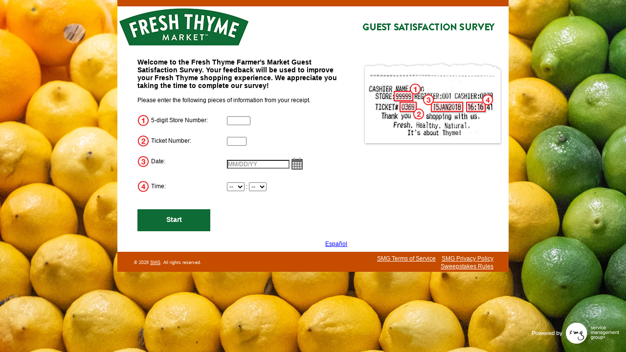

--- FILE ---
content_type: text/html; charset=utf-8
request_url: https://tellftfm.smg.com/(X(1)S(sfezvp1xgdmdu3bbv532u5ig))/Index.aspx?AspxAutoDetectCookieSupport=1
body_size: 3269
content:
<!DOCTYPE html PUBLIC "-//W3C//DTD XHTML 1.0 Strict//EN" "http://www.w3.org/TR/xhtml1/DTD/xhtml1-strict.dtd">
<html xml:lang="en" lang="en" xmlns="http://www.w3.org/1999/xhtml">
  <head>
    <title>Fresh Thyme Guest Satisfaction Survey - Welcome</title>
    <meta content="text/html; charset=UTF-8" http-equiv="Content-Type" /><link rel='canonical' href='http://tellftfm.smg.com/Index.aspx'/><script type="text/javascript">var AcceptedURLsArray = 'https://id.services.smg.com';</script>
    <link rel="icon" type="image/x-icon" href="/(X(1)S(sfezvp1xgdmdu3bbv532u5ig))/Projects/FTFM_CSI/images/favicon.ico" />
    <link rel="shortcut icon" type="image/vnd.microsoft.icon" href="/(X(1)S(sfezvp1xgdmdu3bbv532u5ig))/Projects/FTFM_CSI/images/favicon.ico" />
    <script type="text/javascript" src="/Common/jscript/jquery/jquery-3.6.0.min.js?version=2021.5.19.120"> </script>
    <script type="text/javascript" src="/(X(1)S(sfezvp1xgdmdu3bbv532u5ig))/Common/jscript/jquery/jquery-3.6.0.min.js?version=2021.5.19.120"> </script>
    <script type="text/javascript" src="Common/jscript/jquery-ui-1.13.2/jquery-ui.min.js"> </script>
    <script type="text/javascript" src="/(X(1)S(sfezvp1xgdmdu3bbv532u5ig))/Common/jscript/jquery-ui-1.13.2/jquery-ui.min.js?version=2021.5.19.120"> </script>
    <link rel="stylesheet" type="text/css" nonce="ecMbxEAPXdNy6Nj6" href="Common/jscript/jquery-ui-1.13.2/jquery-ui.min.css" />
    <link rel="stylesheet" type="text/css" nonce="ecMbxEAPXdNy6Nj6" href="/(X(1)S(sfezvp1xgdmdu3bbv532u5ig))/Common/jscript/jquery-ui-1.13.2/jquery-ui.min.css?version=2021.5.19.120" />
    <script type="text/javascript" src="/(X(1)S(sfezvp1xgdmdu3bbv532u5ig))/Common/jscript/LiveRegion.js?version=2021.5.19.120"> </script>
    <script type="text/javascript" src="/(X(1)S(sfezvp1xgdmdu3bbv532u5ig))/Common/jscript/Library.js?version=2021.5.19.120"> </script>
    <script type="text/javascript" src="Common/jscript/datepicker/datepicker.js"> </script>
    <link rel="stylesheet" type="text/css" nonce="ecMbxEAPXdNy6Nj6" href="Common/jscript/datepicker/datepicker.css" />
    <script type="text/javascript" src="/(X(1)S(sfezvp1xgdmdu3bbv532u5ig))/Common/jscript/DisallowIFrames.js?version=2021.5.19.120"> </script>
    <link rel="stylesheet" type="text/css" nonce="ecMbxEAPXdNy6Nj6" href="/(X(1)S(sfezvp1xgdmdu3bbv532u5ig))/Common/controls/BrandedInputs/legacy/BrandedInput_3_6.css?version=2021.5.19.120" />
    <script type="text/javascript" src="/(X(1)S(sfezvp1xgdmdu3bbv532u5ig))/Common/controls/BrandedInputs/legacy/BrandedInputCommon.js?version=2021.5.19.120"> </script>
    <script type="text/javascript" src="/(X(1)S(sfezvp1xgdmdu3bbv532u5ig))/Common/controls/BrandedInputs/legacy/BrandedInput_3_6.js?version=2021.5.19.120"> </script>
    <script type="text/javascript" src="/(X(1)S(sfezvp1xgdmdu3bbv532u5ig))/Common/controls/BrandedInputs/legacy/BrandedInputInit.js?version=2021.5.19.120"> </script>
    <link rel="stylesheet" type="text/css" nonce="ecMbxEAPXdNy6Nj6" href="/(X(1)S(sfezvp1xgdmdu3bbv532u5ig))/Common/css/legacy/GlobalDesktop.css?version=2021.5.19.120" /><!--[if lte IE 7.0]><link rel="stylesheet" type="text/css" nonce="ecMbxEAPXdNy6Nj6" href="/(X(1)S(sfezvp1xgdmdu3bbv532u5ig))/Common/css/legacy/ie7.css?version=2021.5.19.120" />
									<![endif]-->
									<!--[if lte IE 6.0]><link rel="stylesheet" type="text/css" nonce="ecMbxEAPXdNy6Nj6" href="/(X(1)S(sfezvp1xgdmdu3bbv532u5ig))/Common/css/legacy/ie6.css?version=2021.5.19.120" />
									<![endif]-->
									<script type="text/javascript" src="Common/jscript/AutoTab.js"> </script>
    <link rel="stylesheet" type="text/css" nonce="ecMbxEAPXdNy6Nj6" href="/(X(1)S(sfezvp1xgdmdu3bbv532u5ig))/Projects/FTFM_CSI/css/Styles.css?version=2021.5.19.120" /><!--[if lte IE 7.0]><link rel="stylesheet" type="text/css" nonce="ecMbxEAPXdNy6Nj6" href="/(X(1)S(sfezvp1xgdmdu3bbv532u5ig))/Projects/FTFM_CSI/css/IE7.css?version=2021.5.19.120" />
									<![endif]-->
									</head>
  <body class="IndexPage CouponEntry_US CouponEntry US lightSurvey PreValidation DesktopMode">
    <div id="outerframe" class="BrandedRblEnabled-JS BrandedOptEnabled-JS">
      <div id="headerpush" aria-hidden="true"> </div>
      <div id="header">
        <h1 id="headermain">
          <div id="headerwrapper">
            <noscript>
              <p>Fresh Thyme Guest Satisfaction Survey - Welcome</p>
            </noscript>
          </div>
        </h1>
      </div>
      <div id="middle">
        <div id="middleextratop" aria-hidden="true"> </div>
        <div id="content">
          <form method="post" id="surveyEntryForm" action="Survey.aspx?c=340221" autocomplete="off">
            <div id="surveyQuestions" class="SurveyHolder"><!-- Modules --><input type="hidden" id="JavaScriptEnabled" name="JavaScriptEnabled" value="0"/><input type="hidden" id="FIP" name="FIP" value="True"/><p class="IndexHeader">Welcome to the Fresh Thyme Farmer's Market Guest Satisfaction Survey. Your feedback will be used to improve your <span class="noWrap">Fresh Thyme</span> shopping experience. We appreciate you taking the time to complete our survey!</p>
<p class="IndexText">Please enter the following pieces of information from your receipt.</p>
<p class="ItemOne IndexText"><span class="ItemOne IndexText00" >5-digit Store Number:</span>
<span class="ItemOne IndexText01" ><label for="InputStoreNum" class="sr-only">InputStoreNum</label><input class="coupon-length-5 " type="text" autocomplete="off" id="InputStoreNum" name="InputStoreNum" aria-label="InputStoreNum" maxlength="5" value=""  autotab/></span>
</p>
<p class="ItemTwo IndexText"><span class="ItemTwo IndexText00" >Ticket Number:</span>
<span class="ItemTwo IndexText01" ><label for="InputTransactionNum" class="sr-only">InputTransactionNum</label><input class="coupon-length-4 " type="text" autocomplete="off" id="InputTransactionNum" name="InputTransactionNum" aria-label="InputTransactionNum" maxlength="4" value=""  autotab/></span>
</p>
<input type="hidden" id="Index_VisitDateFormattedDate" name="Index_VisitDateFormattedDate" maxlength="10" value="" /><p class="ItemThree IndexText"><span class="ItemThree IndexText00" >Date:</span>
<span class="ItemThree IndexText01" ><label for="Index_VisitDateDatePicker" class="sr-only">VisitDate</label><span id="Index_VisitDatecontainer" class="datePickerContainer"><input type="text" autocomplete="off" id="Index_VisitDateDatePicker" class="calendar-text-box hideDatePicker datePickerBox" name="Index_VisitDateDatePicker" title="VisitDate" maxlength="10"  value="" readonly="readonly" placeholder="MM/DD/YY" /><label for="InputMonth" class="sr-only">Month</label><select id="InputMonth" name="InputMonth" class="dateInputIndex_VisitDate" title="Month" >
<option value=""> -- </option><option value="01">01</option><option value="02">02</option><option value="03">03</option><option value="04">04</option><option value="05">05</option><option value="06">06</option><option value="07">07</option><option value="08">08</option><option value="09">09</option><option value="10">10</option><option value="11">11</option><option value="12">12</option>
</select>
 / <label for="InputDay" class="sr-only">Day</label><select id="InputDay" name="InputDay" class="dateInputIndex_VisitDate" title="Day" >
<option value=""> -- </option><option value="01">01</option><option value="02">02</option><option value="03">03</option><option value="04">04</option><option value="05">05</option><option value="06">06</option><option value="07">07</option><option value="08">08</option><option value="09">09</option><option value="10">10</option><option value="11">11</option><option value="12">12</option><option value="13">13</option><option value="14">14</option><option value="15">15</option><option value="16">16</option><option value="17">17</option><option value="18">18</option><option value="19">19</option><option value="20">20</option><option value="21">21</option><option value="22">22</option><option value="23">23</option><option value="24">24</option><option value="25">25</option><option value="26">26</option><option value="27">27</option><option value="28">28</option><option value="29">29</option><option value="30">30</option><option value="31">31</option>
</select>
 / <label for="InputYear" class="sr-only">Year</label><select id="InputYear" name="InputYear" class="dateInputIndex_VisitDate" title="Year" >
<option value=""> -- </option><option value="2025">2025</option><option value="2026" selected="selected">2026</option>
</select>

		  <script type="text/javascript" nonce="ecMbxEAPXdNy6Nj6">
           $(function () {
                var dateTextBox = $("#Index_VisitDateDatePicker");
				
                if (dateTextBox.removeClass('hideDatePicker')) {
                  var now = new Date();
                  dateTextBox = dateTextBox.detach();
                  $(".dateInputIndex_VisitDate").parent().empty().append(dateTextBox);
				  dateTextBox.datepicker({
                    showOn: 'button',
                    buttonImage: 'Common/images/calendar.png', 
                    buttonImageOnly: false,
                    buttonText: 'Calendar',
                    dayNamesShort: ["Sunday", "Monday", "Tuesday", "Wednesday", "Thursday", "Friday", "Saturday"],
                    showButtonPanel: true,
                    closeText: 'Close',
                    onClose: removeAria,
                    altField: "#Index_VisitDateFormattedDate",
                    altFormat: "yymmdd",  
                    dateFormat: "mm/dd/yy", 
                    maxDate: now
                  });
				
                  dayTripper();
				}
            });
          </script>
		</span></span>
</p>
<p class="ItemFour IndexText"><span class="ItemFour IndexText00" >Time:</span>
<span class="ItemFour IndexText01" ><label for="InputHour" class="sr-only">Hour</label><select id="InputHour" name="InputHour" title="Hour" >
<option value=""> -- </option><option value="00">00</option><option value="01">01</option><option value="02">02</option><option value="03">03</option><option value="04">04</option><option value="05">05</option><option value="06">06</option><option value="07">07</option><option value="08">08</option><option value="09">09</option><option value="10">10</option><option value="11">11</option><option value="12">12</option><option value="13">13</option><option value="14">14</option><option value="15">15</option><option value="16">16</option><option value="17">17</option><option value="18">18</option><option value="19">19</option><option value="20">20</option><option value="21">21</option><option value="22">22</option><option value="23">23</option>
</select>
 : <label for="InputMinute" class="sr-only">Minute</label><select id="InputMinute" name="InputMinute" title="Minute" >
<option value=""> -- </option><option value="00">00</option><option value="01">01</option><option value="02">02</option><option value="03">03</option><option value="04">04</option><option value="05">05</option><option value="06">06</option><option value="07">07</option><option value="08">08</option><option value="09">09</option><option value="10">10</option><option value="11">11</option><option value="12">12</option><option value="13">13</option><option value="14">14</option><option value="15">15</option><option value="16">16</option><option value="17">17</option><option value="18">18</option><option value="19">19</option><option value="20">20</option><option value="21">21</option><option value="22">22</option><option value="23">23</option><option value="24">24</option><option value="25">25</option><option value="26">26</option><option value="27">27</option><option value="28">28</option><option value="29">29</option><option value="30">30</option><option value="31">31</option><option value="32">32</option><option value="33">33</option><option value="34">34</option><option value="35">35</option><option value="36">36</option><option value="37">37</option><option value="38">38</option><option value="39">39</option><option value="40">40</option><option value="41">41</option><option value="42">42</option><option value="43">43</option><option value="44">44</option><option value="45">45</option><option value="46">46</option><option value="47">47</option><option value="48">48</option><option value="49">49</option><option value="50">50</option><option value="51">51</option><option value="52">52</option><option value="53">53</option><option value="54">54</option><option value="55">55</option><option value="56">56</option><option value="57">57</option><option value="58">58</option><option value="59">59</option>
</select>
</span>
</p>
<input type="hidden" id="OneQuestionLeftUnansweredErrorMessageTemplate" name="OneQuestionLeftUnansweredErrorMessageTemplate" value="There is {0} error on the page."/><input type="hidden" id="MoreQuestionsLeftUnansweredErrorMessageTemplate" name="MoreQuestionsLeftUnansweredErrorMessageTemplate" value="There are {0} errors on the page."/><div class="pusher">&#160;</div>
<div id="Buttonholder"><input type="submit" id="NextButton" name="NextButton" value="Start" class="NextButton" /></div><div class="languageOption"><div><a href="Index.aspx?LanguageID=es-US">Español</a></div></div></div>
          </form>
          <div id="contenttrailer" class="pusher" aria-hidden="true"> </div>
        </div>
        <div id="middleextrabottom" aria-hidden="true"> </div>
      </div>
      <div id="footer">
					<ul id="footerL">
					  <li id="footerPP"><a href="Projects/_globalconfigs/text/pdf/smgprivacypolicy/SMG_PP_US.pdf" target="_blank">SMG Privacy Policy</a></li>
					  <li id="footerTC"><a href="Projects/_globalconfigs/text/pdf/termsofservice/SMG_TOS_US.pdf" target="_blank">SMG Terms of Service</a></li><br/>
						<li id="footerPP"><a href="https://www.freshthyme.com/sweepstakes/" target="_blank">Sweepstakes Rules</a></li>
						<li id="footerCR">&copy; 2026 <a href="https://www.smg.com" target="_blank">SMG</a>. All rights reserved.</li>
					</ul>
				</div><div id="footerpush" aria-hidden="true"></div></div><div id="footerframe">
						<img src="../../../Common/images/blank.png" alt="Powered by smg Service Management Group" class="footerpoweredby-img" />
					  </div></body>
</html>

--- FILE ---
content_type: text/css
request_url: https://tellftfm.smg.com/(X(1)S(sfezvp1xgdmdu3bbv532u5ig))/Projects/FTFM_CSI/css/Styles.css?version=2021.5.19.120
body_size: 1560
content:
body { background: center top; background-image: url(../images/bg.jpg);background-repeat: no-repeat;}
	div#outerframe { width: 800px;}
	div#headerpush {display:none;} 
	div#header { background-image:url('../images/Header.png'); height: 99px;}
	div#middle { background-image:url('../images/Middle.png'); }	
	div#footer { background-image:url('../images/Footer.png'); height: 41px;}		
	div#Progress {	background-image:url('../images/ProgressBar.png'); }			
	input#NextButton {
		background-image:url('../images/Button.png');
		border-style:none; 
		background-color:transparent;
		color:White;
		font-weight:bold;
		height:45px;
		width:149px;		
	}	
.checkboxBranded {background-image: url(../images/checkbox.png) !important;}
.radioBranded {background-image: url(../images/radio.png)  !important;}

/* Simple Radio Button & Checkbox */
.checkboxSimpleInput { background: url(../images/WSE_Checkboxes_@1x.png) no-repeat;}
.radioSimpleInput { background: url(../images/WSE_Radio_@1x.png) no-repeat; } 


body.es-US div#header { background-image:url('../images/Header_es-US.png');}

/* Alt. Background Color */
.InputRowEven { background-color: #f3f2f2; }
#content { margin:0 15px !important;} /* Required for Privacy Policy */


#footer {padding:0 25px 0 25px !important;}
li#footerCR {width:35% !important;}
#footerCR {padding:7px 0px 0 0px !important;}

body.IndexPage #surveyEntryForm, body.IndexPage div#Buttonholder {text-align:left;}

/* **** Index page with numerical image references to receipt **** */
body.CouponEntry form {float:left;width:440px;text-align:left;padding:0 10px;}
body.CouponEntry div#content 
{
	min-height:380px !important;
	background-image:url('../images/Receipt.png');
	background-repeat:no-repeat;
	background-position: 480px 20px;
	position: relative;
}
body.IndexPage .IndexHeader {font-size:1.2em;}
body.IndexPage .IndexText span {display:block;margin:.75em 0;}
body.IndexPage .IndexText00 { min-width:150px; float:left; padding:4px 0 4px 28px; background-repeat:no-repeat; background-position: left center;  }
body.CouponEntry_es-US .IndexText00 {min-width:199px;}
body.IndexPage .ItemOne { background-image:url('../../../Common/images/1.png');} 
body.IndexPage .ItemTwo { background-image:url('../../../Common/images/2.png');} 
body.IndexPage .ItemThree { background-image:url('../../../Common/images/3.png');} 
body.IndexPage .ItemFour { background-image:url('../../../Common/images/4.png');} 
body.IndexPage .ItemFive { background-image:url('../../../Common/images/5.png');} 
body.IndexPage .IndexText01 {float:left; background-image:none; padding: 4px 5px 0;}
body.IndexPage .IndexText00, body.IndexPage .Error {clear:both;}
body.IndexPage div#Buttonholder {text-align:left;}


/* **** IndexPage PickLanguageLinks **** */
ul.languageOption {width:100%;text-align:left;padding:0;margin:0;}
ul.languageOption li {display:block;margin-right:1em;}

/* **** Finish Page *****/
div#finishContainer {text-align:left;margin:auto;}

div#connectContent ul {padding:0;margin:auto;}
div#connectContent ul li {display:inline;margin:0 auto;list-style:none;}

.ConnectOn p.connectHeader, .ConnectOn p.FinishHeader {font-weight:bold;font-size:1.4em;margin:auto;}
.ConnectOn div#finishIncentiveHolder
{
	padding:15px;
	margin:5px;
}
 
.ConnectOn div#finishConnectHolder 
{
	border:solid 1px #d1d1d1;
	padding:15px;
	margin:5px;
	background-color:#f3f2f2;
	-moz-border-radius:.2em;
	border-radius:.2em;
	-webkit-border-radius:.2em;
}
.ConnectOn div#finishIncentive {float:left;width:63%;}
.ConnectOn div#finishConnect {float:left;width:37%;text-align:center;}
.ConnectOn div#finishIncentive hr, .ConnectOn div#finishConnect hr {border:none;background-color:#cccccc;height:1px;margin:1em auto;}
.ConnectOn hr.connectHeaderRule {margin-top:.5em !important;}
.ConnectOn div#finishConnect div#connectContent div#connectSocial {text-align:center;}
.ConnectOn div#finishConnect div#connectContent div#connectSocial li {padding: 0 .25em;}

.ConnectOff p.connectHeader {display:none;}
.ConnectOff div#connectContent ul li {padding-right:1em;}
.ConnectOff div#finishConnect {text-align:center;}
.ConnectOff div#finishIncentive hr, .ConnectOff div#finishConnect hr {display:none;}
.SocialOff div#finishIncentive {float:none;margin:auto;}
